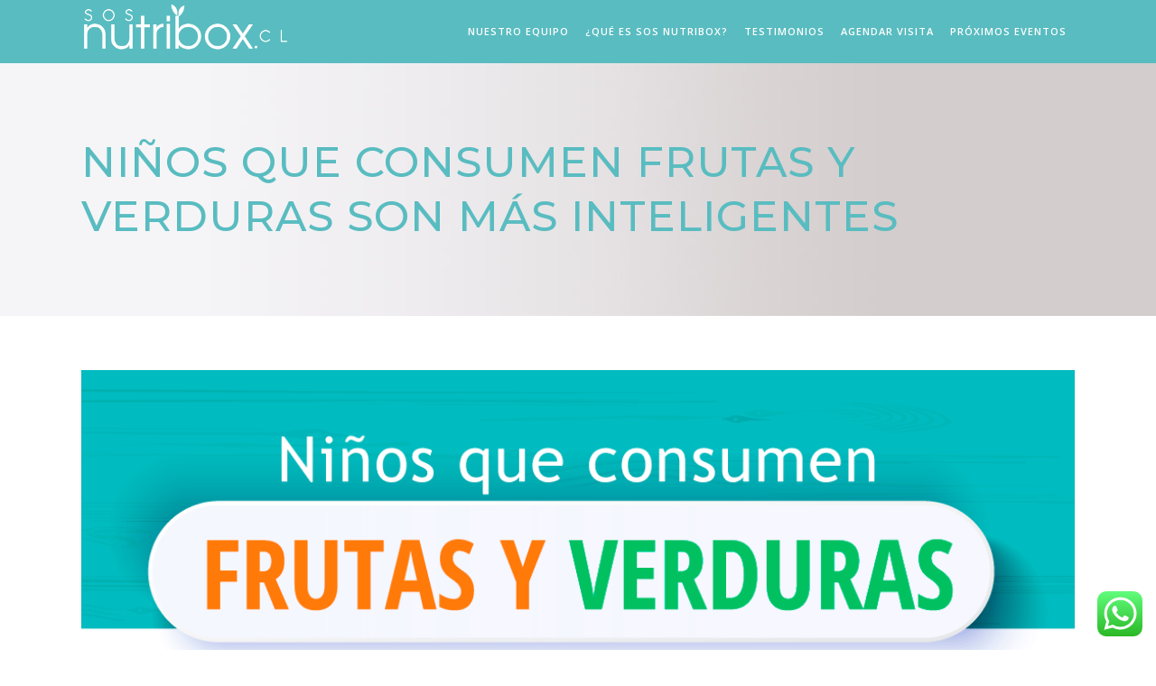

--- FILE ---
content_type: text/html; charset=UTF-8
request_url: https://sosnutribox.cl/ninosqueconsumenfrutasyverdurassonmasinteligentes/
body_size: 20526
content:
<!DOCTYPE html>
<html lang="es">
<head>
	<meta charset="UTF-8" />
	
				<meta name="viewport" content="width=device-width,initial-scale=1,user-scalable=no">
		
            
                        <link rel="shortcut icon" type="image/x-icon" href="https://sosnutribox.cl/wp-content/uploads/2020/01/favicon.png">
            <link rel="apple-touch-icon" href="https://sosnutribox.cl/wp-content/uploads/2020/01/favicon.png"/>
        
	<link rel="profile" href="https://gmpg.org/xfn/11" />
	<link rel="pingback" href="https://sosnutribox.cl/xmlrpc.php" />

	<script>!function(e,c){e[c]=e[c]+(e[c]&&" ")+"quform-js"}(document.documentElement,"className");</script><title>SOS Nutribox | Niños que consumen frutas y verduras son más inteligentes</title>
<meta name='robots' content='max-image-preview:large' />
<link rel='dns-prefetch' href='//fonts.googleapis.com' />
<link rel="alternate" type="application/rss+xml" title="SOS Nutribox &raquo; Feed" href="https://sosnutribox.cl/feed/" />
<link rel="alternate" type="application/rss+xml" title="SOS Nutribox &raquo; Feed de los comentarios" href="https://sosnutribox.cl/comments/feed/" />
<link rel="alternate" type="application/rss+xml" title="SOS Nutribox &raquo; Comentario Niños que consumen frutas y verduras son más inteligentes del feed" href="https://sosnutribox.cl/ninosqueconsumenfrutasyverdurassonmasinteligentes/feed/" />
<link rel="alternate" title="oEmbed (JSON)" type="application/json+oembed" href="https://sosnutribox.cl/wp-json/oembed/1.0/embed?url=https%3A%2F%2Fsosnutribox.cl%2Fninosqueconsumenfrutasyverdurassonmasinteligentes%2F" />
<link rel="alternate" title="oEmbed (XML)" type="text/xml+oembed" href="https://sosnutribox.cl/wp-json/oembed/1.0/embed?url=https%3A%2F%2Fsosnutribox.cl%2Fninosqueconsumenfrutasyverdurassonmasinteligentes%2F&#038;format=xml" />
<style id='wp-img-auto-sizes-contain-inline-css' type='text/css'>
img:is([sizes=auto i],[sizes^="auto," i]){contain-intrinsic-size:3000px 1500px}
/*# sourceURL=wp-img-auto-sizes-contain-inline-css */
</style>
<link rel='stylesheet' id='ht_ctc_main_css-css' href='https://sosnutribox.cl/wp-content/plugins/click-to-chat-for-whatsapp/new/inc/assets/css/main.css?ver=4.36' type='text/css' media='all' />
<style id='wp-emoji-styles-inline-css' type='text/css'>

	img.wp-smiley, img.emoji {
		display: inline !important;
		border: none !important;
		box-shadow: none !important;
		height: 1em !important;
		width: 1em !important;
		margin: 0 0.07em !important;
		vertical-align: -0.1em !important;
		background: none !important;
		padding: 0 !important;
	}
/*# sourceURL=wp-emoji-styles-inline-css */
</style>
<style id='wp-block-library-inline-css' type='text/css'>
:root{--wp-block-synced-color:#7a00df;--wp-block-synced-color--rgb:122,0,223;--wp-bound-block-color:var(--wp-block-synced-color);--wp-editor-canvas-background:#ddd;--wp-admin-theme-color:#007cba;--wp-admin-theme-color--rgb:0,124,186;--wp-admin-theme-color-darker-10:#006ba1;--wp-admin-theme-color-darker-10--rgb:0,107,160.5;--wp-admin-theme-color-darker-20:#005a87;--wp-admin-theme-color-darker-20--rgb:0,90,135;--wp-admin-border-width-focus:2px}@media (min-resolution:192dpi){:root{--wp-admin-border-width-focus:1.5px}}.wp-element-button{cursor:pointer}:root .has-very-light-gray-background-color{background-color:#eee}:root .has-very-dark-gray-background-color{background-color:#313131}:root .has-very-light-gray-color{color:#eee}:root .has-very-dark-gray-color{color:#313131}:root .has-vivid-green-cyan-to-vivid-cyan-blue-gradient-background{background:linear-gradient(135deg,#00d084,#0693e3)}:root .has-purple-crush-gradient-background{background:linear-gradient(135deg,#34e2e4,#4721fb 50%,#ab1dfe)}:root .has-hazy-dawn-gradient-background{background:linear-gradient(135deg,#faaca8,#dad0ec)}:root .has-subdued-olive-gradient-background{background:linear-gradient(135deg,#fafae1,#67a671)}:root .has-atomic-cream-gradient-background{background:linear-gradient(135deg,#fdd79a,#004a59)}:root .has-nightshade-gradient-background{background:linear-gradient(135deg,#330968,#31cdcf)}:root .has-midnight-gradient-background{background:linear-gradient(135deg,#020381,#2874fc)}:root{--wp--preset--font-size--normal:16px;--wp--preset--font-size--huge:42px}.has-regular-font-size{font-size:1em}.has-larger-font-size{font-size:2.625em}.has-normal-font-size{font-size:var(--wp--preset--font-size--normal)}.has-huge-font-size{font-size:var(--wp--preset--font-size--huge)}.has-text-align-center{text-align:center}.has-text-align-left{text-align:left}.has-text-align-right{text-align:right}.has-fit-text{white-space:nowrap!important}#end-resizable-editor-section{display:none}.aligncenter{clear:both}.items-justified-left{justify-content:flex-start}.items-justified-center{justify-content:center}.items-justified-right{justify-content:flex-end}.items-justified-space-between{justify-content:space-between}.screen-reader-text{border:0;clip-path:inset(50%);height:1px;margin:-1px;overflow:hidden;padding:0;position:absolute;width:1px;word-wrap:normal!important}.screen-reader-text:focus{background-color:#ddd;clip-path:none;color:#444;display:block;font-size:1em;height:auto;left:5px;line-height:normal;padding:15px 23px 14px;text-decoration:none;top:5px;width:auto;z-index:100000}html :where(.has-border-color){border-style:solid}html :where([style*=border-top-color]){border-top-style:solid}html :where([style*=border-right-color]){border-right-style:solid}html :where([style*=border-bottom-color]){border-bottom-style:solid}html :where([style*=border-left-color]){border-left-style:solid}html :where([style*=border-width]){border-style:solid}html :where([style*=border-top-width]){border-top-style:solid}html :where([style*=border-right-width]){border-right-style:solid}html :where([style*=border-bottom-width]){border-bottom-style:solid}html :where([style*=border-left-width]){border-left-style:solid}html :where(img[class*=wp-image-]){height:auto;max-width:100%}:where(figure){margin:0 0 1em}html :where(.is-position-sticky){--wp-admin--admin-bar--position-offset:var(--wp-admin--admin-bar--height,0px)}@media screen and (max-width:600px){html :where(.is-position-sticky){--wp-admin--admin-bar--position-offset:0px}}

/*# sourceURL=wp-block-library-inline-css */
</style><style id='global-styles-inline-css' type='text/css'>
:root{--wp--preset--aspect-ratio--square: 1;--wp--preset--aspect-ratio--4-3: 4/3;--wp--preset--aspect-ratio--3-4: 3/4;--wp--preset--aspect-ratio--3-2: 3/2;--wp--preset--aspect-ratio--2-3: 2/3;--wp--preset--aspect-ratio--16-9: 16/9;--wp--preset--aspect-ratio--9-16: 9/16;--wp--preset--color--black: #000000;--wp--preset--color--cyan-bluish-gray: #abb8c3;--wp--preset--color--white: #ffffff;--wp--preset--color--pale-pink: #f78da7;--wp--preset--color--vivid-red: #cf2e2e;--wp--preset--color--luminous-vivid-orange: #ff6900;--wp--preset--color--luminous-vivid-amber: #fcb900;--wp--preset--color--light-green-cyan: #7bdcb5;--wp--preset--color--vivid-green-cyan: #00d084;--wp--preset--color--pale-cyan-blue: #8ed1fc;--wp--preset--color--vivid-cyan-blue: #0693e3;--wp--preset--color--vivid-purple: #9b51e0;--wp--preset--gradient--vivid-cyan-blue-to-vivid-purple: linear-gradient(135deg,rgb(6,147,227) 0%,rgb(155,81,224) 100%);--wp--preset--gradient--light-green-cyan-to-vivid-green-cyan: linear-gradient(135deg,rgb(122,220,180) 0%,rgb(0,208,130) 100%);--wp--preset--gradient--luminous-vivid-amber-to-luminous-vivid-orange: linear-gradient(135deg,rgb(252,185,0) 0%,rgb(255,105,0) 100%);--wp--preset--gradient--luminous-vivid-orange-to-vivid-red: linear-gradient(135deg,rgb(255,105,0) 0%,rgb(207,46,46) 100%);--wp--preset--gradient--very-light-gray-to-cyan-bluish-gray: linear-gradient(135deg,rgb(238,238,238) 0%,rgb(169,184,195) 100%);--wp--preset--gradient--cool-to-warm-spectrum: linear-gradient(135deg,rgb(74,234,220) 0%,rgb(151,120,209) 20%,rgb(207,42,186) 40%,rgb(238,44,130) 60%,rgb(251,105,98) 80%,rgb(254,248,76) 100%);--wp--preset--gradient--blush-light-purple: linear-gradient(135deg,rgb(255,206,236) 0%,rgb(152,150,240) 100%);--wp--preset--gradient--blush-bordeaux: linear-gradient(135deg,rgb(254,205,165) 0%,rgb(254,45,45) 50%,rgb(107,0,62) 100%);--wp--preset--gradient--luminous-dusk: linear-gradient(135deg,rgb(255,203,112) 0%,rgb(199,81,192) 50%,rgb(65,88,208) 100%);--wp--preset--gradient--pale-ocean: linear-gradient(135deg,rgb(255,245,203) 0%,rgb(182,227,212) 50%,rgb(51,167,181) 100%);--wp--preset--gradient--electric-grass: linear-gradient(135deg,rgb(202,248,128) 0%,rgb(113,206,126) 100%);--wp--preset--gradient--midnight: linear-gradient(135deg,rgb(2,3,129) 0%,rgb(40,116,252) 100%);--wp--preset--font-size--small: 13px;--wp--preset--font-size--medium: 20px;--wp--preset--font-size--large: 36px;--wp--preset--font-size--x-large: 42px;--wp--preset--spacing--20: 0.44rem;--wp--preset--spacing--30: 0.67rem;--wp--preset--spacing--40: 1rem;--wp--preset--spacing--50: 1.5rem;--wp--preset--spacing--60: 2.25rem;--wp--preset--spacing--70: 3.38rem;--wp--preset--spacing--80: 5.06rem;--wp--preset--shadow--natural: 6px 6px 9px rgba(0, 0, 0, 0.2);--wp--preset--shadow--deep: 12px 12px 50px rgba(0, 0, 0, 0.4);--wp--preset--shadow--sharp: 6px 6px 0px rgba(0, 0, 0, 0.2);--wp--preset--shadow--outlined: 6px 6px 0px -3px rgb(255, 255, 255), 6px 6px rgb(0, 0, 0);--wp--preset--shadow--crisp: 6px 6px 0px rgb(0, 0, 0);}:where(.is-layout-flex){gap: 0.5em;}:where(.is-layout-grid){gap: 0.5em;}body .is-layout-flex{display: flex;}.is-layout-flex{flex-wrap: wrap;align-items: center;}.is-layout-flex > :is(*, div){margin: 0;}body .is-layout-grid{display: grid;}.is-layout-grid > :is(*, div){margin: 0;}:where(.wp-block-columns.is-layout-flex){gap: 2em;}:where(.wp-block-columns.is-layout-grid){gap: 2em;}:where(.wp-block-post-template.is-layout-flex){gap: 1.25em;}:where(.wp-block-post-template.is-layout-grid){gap: 1.25em;}.has-black-color{color: var(--wp--preset--color--black) !important;}.has-cyan-bluish-gray-color{color: var(--wp--preset--color--cyan-bluish-gray) !important;}.has-white-color{color: var(--wp--preset--color--white) !important;}.has-pale-pink-color{color: var(--wp--preset--color--pale-pink) !important;}.has-vivid-red-color{color: var(--wp--preset--color--vivid-red) !important;}.has-luminous-vivid-orange-color{color: var(--wp--preset--color--luminous-vivid-orange) !important;}.has-luminous-vivid-amber-color{color: var(--wp--preset--color--luminous-vivid-amber) !important;}.has-light-green-cyan-color{color: var(--wp--preset--color--light-green-cyan) !important;}.has-vivid-green-cyan-color{color: var(--wp--preset--color--vivid-green-cyan) !important;}.has-pale-cyan-blue-color{color: var(--wp--preset--color--pale-cyan-blue) !important;}.has-vivid-cyan-blue-color{color: var(--wp--preset--color--vivid-cyan-blue) !important;}.has-vivid-purple-color{color: var(--wp--preset--color--vivid-purple) !important;}.has-black-background-color{background-color: var(--wp--preset--color--black) !important;}.has-cyan-bluish-gray-background-color{background-color: var(--wp--preset--color--cyan-bluish-gray) !important;}.has-white-background-color{background-color: var(--wp--preset--color--white) !important;}.has-pale-pink-background-color{background-color: var(--wp--preset--color--pale-pink) !important;}.has-vivid-red-background-color{background-color: var(--wp--preset--color--vivid-red) !important;}.has-luminous-vivid-orange-background-color{background-color: var(--wp--preset--color--luminous-vivid-orange) !important;}.has-luminous-vivid-amber-background-color{background-color: var(--wp--preset--color--luminous-vivid-amber) !important;}.has-light-green-cyan-background-color{background-color: var(--wp--preset--color--light-green-cyan) !important;}.has-vivid-green-cyan-background-color{background-color: var(--wp--preset--color--vivid-green-cyan) !important;}.has-pale-cyan-blue-background-color{background-color: var(--wp--preset--color--pale-cyan-blue) !important;}.has-vivid-cyan-blue-background-color{background-color: var(--wp--preset--color--vivid-cyan-blue) !important;}.has-vivid-purple-background-color{background-color: var(--wp--preset--color--vivid-purple) !important;}.has-black-border-color{border-color: var(--wp--preset--color--black) !important;}.has-cyan-bluish-gray-border-color{border-color: var(--wp--preset--color--cyan-bluish-gray) !important;}.has-white-border-color{border-color: var(--wp--preset--color--white) !important;}.has-pale-pink-border-color{border-color: var(--wp--preset--color--pale-pink) !important;}.has-vivid-red-border-color{border-color: var(--wp--preset--color--vivid-red) !important;}.has-luminous-vivid-orange-border-color{border-color: var(--wp--preset--color--luminous-vivid-orange) !important;}.has-luminous-vivid-amber-border-color{border-color: var(--wp--preset--color--luminous-vivid-amber) !important;}.has-light-green-cyan-border-color{border-color: var(--wp--preset--color--light-green-cyan) !important;}.has-vivid-green-cyan-border-color{border-color: var(--wp--preset--color--vivid-green-cyan) !important;}.has-pale-cyan-blue-border-color{border-color: var(--wp--preset--color--pale-cyan-blue) !important;}.has-vivid-cyan-blue-border-color{border-color: var(--wp--preset--color--vivid-cyan-blue) !important;}.has-vivid-purple-border-color{border-color: var(--wp--preset--color--vivid-purple) !important;}.has-vivid-cyan-blue-to-vivid-purple-gradient-background{background: var(--wp--preset--gradient--vivid-cyan-blue-to-vivid-purple) !important;}.has-light-green-cyan-to-vivid-green-cyan-gradient-background{background: var(--wp--preset--gradient--light-green-cyan-to-vivid-green-cyan) !important;}.has-luminous-vivid-amber-to-luminous-vivid-orange-gradient-background{background: var(--wp--preset--gradient--luminous-vivid-amber-to-luminous-vivid-orange) !important;}.has-luminous-vivid-orange-to-vivid-red-gradient-background{background: var(--wp--preset--gradient--luminous-vivid-orange-to-vivid-red) !important;}.has-very-light-gray-to-cyan-bluish-gray-gradient-background{background: var(--wp--preset--gradient--very-light-gray-to-cyan-bluish-gray) !important;}.has-cool-to-warm-spectrum-gradient-background{background: var(--wp--preset--gradient--cool-to-warm-spectrum) !important;}.has-blush-light-purple-gradient-background{background: var(--wp--preset--gradient--blush-light-purple) !important;}.has-blush-bordeaux-gradient-background{background: var(--wp--preset--gradient--blush-bordeaux) !important;}.has-luminous-dusk-gradient-background{background: var(--wp--preset--gradient--luminous-dusk) !important;}.has-pale-ocean-gradient-background{background: var(--wp--preset--gradient--pale-ocean) !important;}.has-electric-grass-gradient-background{background: var(--wp--preset--gradient--electric-grass) !important;}.has-midnight-gradient-background{background: var(--wp--preset--gradient--midnight) !important;}.has-small-font-size{font-size: var(--wp--preset--font-size--small) !important;}.has-medium-font-size{font-size: var(--wp--preset--font-size--medium) !important;}.has-large-font-size{font-size: var(--wp--preset--font-size--large) !important;}.has-x-large-font-size{font-size: var(--wp--preset--font-size--x-large) !important;}
/*# sourceURL=global-styles-inline-css */
</style>

<style id='classic-theme-styles-inline-css' type='text/css'>
/*! This file is auto-generated */
.wp-block-button__link{color:#fff;background-color:#32373c;border-radius:9999px;box-shadow:none;text-decoration:none;padding:calc(.667em + 2px) calc(1.333em + 2px);font-size:1.125em}.wp-block-file__button{background:#32373c;color:#fff;text-decoration:none}
/*# sourceURL=/wp-includes/css/classic-themes.min.css */
</style>
<link rel='stylesheet' id='easy_testimonial_style-css' href='https://sosnutribox.cl/wp-content/plugins/easy-testimonials/include/assets/css/style.css?ver=6.9' type='text/css' media='all' />
<link rel='stylesheet' id='quform-css' href='https://sosnutribox.cl/wp-content/plugins/quform/cache/quform.css?ver=1643228756' type='text/css' media='all' />
<link rel='stylesheet' id='mediaelement-css' href='https://sosnutribox.cl/wp-includes/js/mediaelement/mediaelementplayer-legacy.min.css?ver=4.2.17' type='text/css' media='all' />
<link rel='stylesheet' id='wp-mediaelement-css' href='https://sosnutribox.cl/wp-includes/js/mediaelement/wp-mediaelement.min.css?ver=6.9' type='text/css' media='all' />
<link rel='stylesheet' id='bridge-default-style-css' href='https://sosnutribox.cl/wp-content/themes/bridge/style.css?ver=6.9' type='text/css' media='all' />
<link rel='stylesheet' id='bridge-qode-font_awesome-css' href='https://sosnutribox.cl/wp-content/themes/bridge/css/font-awesome/css/font-awesome.min.css?ver=6.9' type='text/css' media='all' />
<link rel='stylesheet' id='bridge-qode-font_elegant-css' href='https://sosnutribox.cl/wp-content/themes/bridge/css/elegant-icons/style.min.css?ver=6.9' type='text/css' media='all' />
<link rel='stylesheet' id='bridge-qode-linea_icons-css' href='https://sosnutribox.cl/wp-content/themes/bridge/css/linea-icons/style.css?ver=6.9' type='text/css' media='all' />
<link rel='stylesheet' id='bridge-qode-dripicons-css' href='https://sosnutribox.cl/wp-content/themes/bridge/css/dripicons/dripicons.css?ver=6.9' type='text/css' media='all' />
<link rel='stylesheet' id='bridge-qode-kiko-css' href='https://sosnutribox.cl/wp-content/themes/bridge/css/kiko/kiko-all.css?ver=6.9' type='text/css' media='all' />
<link rel='stylesheet' id='bridge-stylesheet-css' href='https://sosnutribox.cl/wp-content/themes/bridge/css/stylesheet.min.css?ver=6.9' type='text/css' media='all' />
<style id='bridge-stylesheet-inline-css' type='text/css'>
   .postid-1361.disabled_footer_top .footer_top_holder, .postid-1361.disabled_footer_bottom .footer_bottom_holder { display: none;}


/*# sourceURL=bridge-stylesheet-inline-css */
</style>
<link rel='stylesheet' id='bridge-print-css' href='https://sosnutribox.cl/wp-content/themes/bridge/css/print.css?ver=6.9' type='text/css' media='all' />
<link rel='stylesheet' id='bridge-style-dynamic-css' href='https://sosnutribox.cl/wp-content/themes/bridge/css/style_dynamic.css?ver=1626126417' type='text/css' media='all' />
<link rel='stylesheet' id='bridge-responsive-css' href='https://sosnutribox.cl/wp-content/themes/bridge/css/responsive.min.css?ver=6.9' type='text/css' media='all' />
<link rel='stylesheet' id='bridge-style-dynamic-responsive-css' href='https://sosnutribox.cl/wp-content/themes/bridge/css/style_dynamic_responsive.css?ver=1626126417' type='text/css' media='all' />
<style id='bridge-style-dynamic-responsive-inline-css' type='text/css'>
.easy_testimonial .title-area-3 .easy_testimonial_title {
    font-size: 22px;
    text-align: center;
}
.easy_testimonial_star_wrapper.right-icon-3 {
    margin-left: auto;
    margin-right: auto;
    float: none;
    text-align: center;
}
.testimonial_body {
    margin-top: 5px!important;
}
.noticias-home img.attachment-portfolio-landscape.size-portfolio-landscape.wp-post-image {
    min-height: 250px;
    object-fit: cover;
}
span.ocultar {
    display: none;
}
h4.titulo-insta {
    font-family: 'Kaushan Script', cursive;
    text-transform: uppercase;
    font-weight: 700;
    font-size: 30px;
    letter-spacing: 1px;
    color: #59bcc0;
    display: inline-block;
}
.cabecera-insta {
    text-align: center;
    margin-top: 35px;
}
h4.titulo-insta:before {
    content: "\f16d";
    font-family: fontawesome;
    display: block;
    background: radial-gradient(circle at 30% 107%, #fdf497 0%, #fdf497 10%, #fd5949 30%, #d6249f 40%, #285AEB 65%);
    -webkit-background-clip: text;
    background-clip: text;
    -webkit-text-fill-color: transparent;
    font-size: 39px;
}


input.boton-boletin {
    font-family: fontawesome;
    cursor: pointer;
}
.mc4wp-form-fields .form-news {
    position: relative;
    margin-top: 12px;
}
.mc4wp-form-fields input[type="email"] {
    width: 100%;
    padding: 12px 8px;
    box-sizing: border-box;
    border: none;
    line-height: 20px;
}
.mc4wp-form-fields input[type="submit"] {
    position: absolute;
    right: 0;
    padding: 12px 8px;
    border: none;
    top: 0;
    line-height: 20px;
    background: transparent;
    outline: none;
}
.mc4wp-form-fields .form-news input[type="submit"]:hover {
    color: #92b8b9;
}
.form-news:hover input[type="submit"] {
    color: #59bcc0;
}




body.page-template-default.page.page-id-565 .title.title_size_large.position_left.has_background h1:before {
    content: '';
    width: 100px;
    height: 100px;
    background: url(https://sosnutribox.cl/wp-content/uploads/2020/01/ficha-tecnica.svg);
    display: inline-block;
    background-size: cover;
    vertical-align: middle;
    margin-right: 20px;
}
body.page-template-default.page.page-id-565 .title.title_size_large.position_left.has_background {
    background-image: none!important;
}


body.page-template-default.page.page-id-567 .title.title_size_large.position_left.has_background h1:before {
    content: '';
    width: 100px;
    height: 100px;
    background: url(https://sosnutribox.cl/wp-content/uploads/2020/01/papers.svg);
    display: inline-block;
    background-size: cover;
    vertical-align: middle;
    margin-right: 20px;
}
body.page-template-default.page.page-id-567 .title.title_size_large.position_left.has_background {
    background-image: none!important;
}


.testimonios-home .easy_testimonial .main-content-3 p {
    font-family: Raleway,sans-serif;
    font-size: 14px;
    font-weight: 400;
    color: #fff;
    padding: 0;
    text-align:center;
}
.testimonios-home .easy_testimonial .main-wrapper {
    box-shadow: none;
    border: 1px solid #fff;
    padding: 15px 20px;
}
.testimonios-home .easy_testimonial .main-content-3 .testimonial_body {
    margin-bottom: 0;
    padding: 0;
}
.testimonios-home .easy_testimonial .main-wrapper:after {
    content: none;
}
.testimonios-home .easy_testimonial .main-content-3 .testimonial_body:before, .testimonios-home .easy_testimonial .main-content-3 .testimonial_body:after {
    content: none;
}
.testimonios-home .testimonial-position {
    display: none;
}
.testimonios-home .easy_testimonial .light_grey-classic_style {
    margin: 0;
}
.testimonios-home .easy_testimonials_grid_4 .easy_testimonials_grid_cell {
    width: 23.5%;
    margin-left: 1%;
    margin-right: 1%;
}
.testimonios-home .easy_testimonial .footer-area-3 img {
    width: 200px;
    height: 200px;
    border: none;
    display: block;
    margin-left: auto;
    margin-right: auto;
    float: none;
}
.testimonios-home .easy_testimonial .footer-area-3 {
    display: block;
    margin-left: auto;
    margin-right: auto;
    float: none;
    text-align: center;
    margin-bottom: 15px;
}
.testimonios-home .easy_testimonial .footer-text-3 {
    display: block;
    position: relative;
    margin-top: 0;
    top: 0;
    text-align: center;
    margin-left: auto;
    margin-right: auto;
    float: none;
}
.testimonios-home .easy_testimonial .footer-text-3 .testimonial-client {
    color: #fff;
    text-transform: uppercase;
    font-size: 16px;
    letter-spacing: .5px;
}
a.boton.testimonio {
    display: inline-block;
    border: 1px solid #fff;
    color: #fff;
    padding: 10px 35px;
    border-radius: 3px;
    text-transform: uppercase;
    letter-spacing: .5px;
    font-size: 13px;
    font-weight: 600;
}
a.boton.testimonio:hover {
    background: #fff;
    color: #59bcc0;
}
.testimonios-boton {
    text-align: center;
}

.slide-testimonio  .easy-t-cycle-pager span {
    width: 18px;
    line-height: 32px;
    color: #ddd;
    height: 13px;
    font-size: 38px;
}
.slide-testimonio .easy-t-cycle-pager span.cycle-pager-active {
    color: #000;
}
.slide-testimonio .easy-t-cycle-pager {
    display: block;
    margin-top: 30px;
}
.slide-testimonio .easy-t-cycle-controls {
    display: none;
}
.slide-testimonio .easy_testimonial_image_wrapper {
    display: block!important;
    text-align: center;
    margin-bottom: 15px;
    padding: 0;
}
.slide-testimonio .easy_testimonial_image_wrapper img {
    margin: 0;
    padding: 0;
    width: 160px;
    height: 160px;
    border: none;
}
.slide-testimonio .easy_testimonial .footer-text-3 {
    display: block!important;
    position: relative;
    top: 0;
    text-align: center;
    margin: 0;
    text-transform: uppercase;
}
.slide-testimonio .easy_testimonial .footer-text-3 .testimonial-client {
    font-size: 18px;
}
.slide-testimonio .easy_testimonial .main-content-3 .testimonial_body:before, .slide-testimonio .easy_testimonial .main-content-3 .testimonial_body:after {
    content: none;
}
.slide-testimonio .easy_testimonial .main-content-3 .testimonial_body {
    padding: 0;
    text-align: center;
    margin-bottom: 0px;
}
.slide-testimonio .easy_testimonial .main-wrapper {
    box-shadow: none;
    padding:0;
}
.slide-testimonio .easy_testimonial .main-wrapper:after {
    content: none;
}
.slide-testimonio .testimonial-position {
    text-align: center;
    font-weight: 600;
    color: #333;
    font-size: 14px;
    letter-spacing: .5px;
}





.page-id-571 .title.title_size_large.position_left.has_background:before {
    content: '';
    width: 100%;
    height: 100%;
    position: absolute;
    top: 0;
    left: 0;
    background: rgba(255,255,255,.75);
}


.gallery_holder ul.gallery_with_space.v2 li, .qode-image-gallery-slides .gallery_holder ul.gallery_with_space.v2 li, .wpb_gallery_slides .gallery_holder ul.gallery_with_space.v2 li {
    width: 49%;
    margin: 0 1% 1% 0;
}
.wpb_gallery_slides.wpb_flexslider.flexslider_fade.flexslider {
    margin-bottom: 0;
}
.iconos-home .icon_text_holder {
    position: inherit;
}
.iconos-home a.icon_with_title_link {
    position: absolute;
    top: 0;
    margin: 0!important;
    left: 0;
    width: 100%;
    height: 100%;
    z-index: 99999;
    text-indent: -50000px;
}
.iconos-home  .icon_text_inner {
    position: initial!important;
}
.iconos-home  .icon_text_holder {
    position: initial;
}
.iconos-home  .q_icon_with_title.large.custom_icon_image.center {
    position: relative;
}

h2.titulo {
    text-align: center;
    color: #fff;
    padding-bottom: 0px!important;
    display: inline-block;
    position: relative;
    margin-bottom: 30px!important;
    padding-left: 15px;
    padding-right: 15px;
}
h2.titulo:before {
    content: '';
    width: 50px;
    height: 1px;
    position: absolute;
    bottom: -5px;
    background: #fff;
    left: 0;
    opacity: .6;
    }
h2.titulo:after {
    content: '';
    width: 50px;
    height: 1px;
    position: absolute;
    bottom: -5px;
    background: #fff;
    right: 0;
    opacity: .6;
}
.bloque-titulo{
text-align:center;
}
h2.titulo.dos {
    color: #59bcc0;
}
h2.titulo.dos:before, h2.titulo.dos:after {
    background: #59bcc0;
}



.noticias-home .latest_post_two_holder>ul>li {
    padding: 0;
    margin-bottom: 0;
}
.noticias-home .latest_post_two_info {
    display: none;
}
.noticias-home .latest_post_two_holder .latest_post_two_text .separator.small {
    display: none;
}
.noticias-home .latest_post_two_text {
    padding: 0;
    text-align: center;
}
.noticias-home .latest_post_two_inner {
    position: absolute;
    bottom: 0;
    z-index: 9;
    background: #59bcc0c7;
    padding: 10px 0;
    left: 0;
    right: 0;
    width: 100%;
    box-sizing: border-box;
}
.noticias-home .latest_post_two_text h4 a {
    color: #fff!important;
    text-transform: uppercase;
}
.noticias-home .latest_post_two_holder ul li .latest_post_two_inner {
    zoom: 1;
    filter: alpha(opacity=50);
    opacity: 0;
    -webkit-transition: opacity .15s ease-in-out;
    -moz-transition: opacity .15s ease-in-out;
    -ms-transition: opacity .15s ease-in-out;
    -o-transition: opacity .15s ease-in-out;
    transition: opacity .15s ease-in-out;
}
.noticias-home .latest_post_two_holder ul li:hover .latest_post_two_inner {
    zoom: 1;
    filter: alpha(opacity=50);
    opacity: 1;
    -webkit-transition: opacity .15s ease-in-out;
    -moz-transition: opacity .15s ease-in-out;
    -ms-transition: opacity .15s ease-in-out;
    -o-transition: opacity .15s ease-in-out;
    transition: opacity .15s ease-in-out;
}
.noticias-home h4.latest_post_two_title.entry_title {
    font-size: 14px;
    font-weight: 700;
    letter-spacing: .5px;
    line-height: 20px;
    padding: 0 15px;
}
h4.subtitulo {
    color: #fff;
    font-size: 15px;
    font-weight: 400;
}
.casos h4 {
    color: #fff;
    font-weight: 500;
    font-size: 25px;
    letter-spacing: 1px;
    text-align: center;
}
.descripcion-testimonios {
    color: #fff;
    line-height: 18px;
    text-align: center;
    border: 1px solid #fff;
    padding: 15px;
    border-radius: 10px;
}
i.qode_icon_font_awesome.fa.fa-instagram {
    background: #f09433;
    background: -moz-linear-gradient(45deg, #f09433 0%, #e6683c 25%, #dc2743 50%, #cc2366 75%, #bc1888 100%);
    background: -webkit-linear-gradient(45deg, #f09433 0%,#e6683c 25%,#dc2743 50%,#cc2366 75%,#bc1888 100%);
    background: linear-gradient(45deg, #f09433 0%,#e6683c 25%,#dc2743 50%,#cc2366 75%,#bc1888 100%);
    filter: progid:DXImageTransform.Microsoft.gradient( startColorstr='#f09433', endColorstr='#bc1888',GradientType=1 );
    border-radius: 50%;
    color: #fff;
}
i.qode_icon_font_awesome.fa.fa-facebook {
    background: #4267b2;
    border-radius: 50%;
    color: #fff;
}
a.qbutton.big_large.right.default.boton-home {
    margin: 20px 0;
    font-weight: 400;
    letter-spacing: 3px;
}
h2.titulo-comun {
    color: #59BCC0;
    font-weight: 800;
    margin-bottom: 30px;
}
.nos p {
    margin-bottom: 20px;
    font-size: 14px;
}

nav.main_menu>ul>li>a {
    position: relative;
    padding: 0 9px;
    text-transform: uppercase;
    font-weight: 600;
    font-size: 11px;
    letter-spacing: 1px;
    color: #fff;
}




.fichas .image_with_text {
    display: flex;
    flex-flow: row wrap;
    vertical-align: middle;
    align-items: center;
    justify-content: center;
margin-bottom: 35px;
}
.fichas .image_with_text img {
    width: 20%;
    margin: 0;
}
.fichas .descargar-pdf {
    width: 80%;
    padding: 20px;
    box-sizing: border-box;
    vertical-align: middle;
}
.descargar-pdf a:before {
    content: "\f1c1";
    font-family: FontAwesome;
    margin-right: 10px;
    vertical-align: middle;
    font-weight: 100;
}
.descargar-pdf a {
    background: #92b8b9;
    color: #fff;
    padding: 7px 25px;
    display: inline-block;
    border: 1px solid #92b8b9;
    border-radius: 3px;
    text-align: center;
    font-weight: 700;
    letter-spacing: .5px;
-webkit-transition: color .2s ease-in-out;
    -moz-transition: color .2s ease-in-out;
    -o-transition: color .2s ease-in-out;
    -ms-transition: color .2s ease-in-out;
}
h1.titulo-prod {
    color: #59bcc0;
    font-family: 'Montserrat', sans-serif;
    font-weight: 800;
    text-transform: uppercase;
    margin-bottom: 25px;
}
.descargar-pdf a:hover {
    background: transparent;
    color: #92b8b9;
-webkit-transition: color .2s ease-in-out;
    -moz-transition: color .2s ease-in-out;
    -o-transition: color .2s ease-in-out;
    -ms-transition: color .2s ease-in-out;
}
.papers h5 {
    line-height: 16px;
    font-size: 13px;
    font-weight: 700;
    color: #333333;
    min-height: 65px;
}
.wpb_text_column.wpb_content_element.descargar-pdf {
    text-align: center;
}
.papers .descargar-pdf a {
    margin-top: 12px;
}

.quform-label>label[for] {
    display: none;
}
.quform .quform-field-captcha, .quform .quform-field-date, .quform .quform-field-email, .quform .quform-field-file, .quform .quform-field-multiselect, .quform .quform-field-password, .quform .quform-field-select, .quform .quform-field-text, .quform .quform-field-textarea, .quform .quform-field-time, .quform .select2-container--quform .select2-selection {
padding:15px;
    border: 1px solid #cccccc;
    background: #fcfcfc;
}
.quform-1 .quform-label>label {
    color: #444;
    font-weight: 700;
}
button.quform-submit {
    border: none;
    font-weight: 700;
    text-transform: uppercase;
    font-family: montserrat,sans-serif;
    padding: 11px 35px!important;
}
button.quform-submit:hover {
    background: #333!important;
}
.iconos-home .q_icon_with_title.custom_icon_image.center .icon_holder {
    margin: 0 0 0px;
}
.noticias-home .latest_post_two_image {
    max-height: 250px;
    overflow: hidden;
}


.testimonios-home .easy_testimonial .main-content-3 p {
    color: #111;
}











@media only screen and (max-width: 1000px){
.header_bottom {
    background-color: rgba(89, 188, 192, 1)!important;
}
.mobile_menu_button .qode_icon_font_awesome.fa {
    color: #fff;
    font-size: 20px;
}
.q_logo a {
    height: 50px!important;
}

.testimonios-home .easy_testimonials_grid_4 .easy_testimonials_grid_cell {
    width: 48%;
    margin-left: 1%!important;
    margin-right: 1%!important;
}


}






@media only screen and (max-width: 600px){

.testimonios-home .easy_testimonials_grid_4 .easy_testimonials_grid_cell {
    width: 100%;
    margin-left: 1%!important;
    margin-right: 1%!important;
}
.iconos-home .vc_column_container>.vc_column-inner {
    width: 50%;
    display: inline-block;
    float: left;
}
.noticias-home .latest_post_two_holder>ul>li {
    margin-bottom: 10px!important;
}
body.page-template-default.page.page-id-565 .title.title_size_large.position_left.has_background h1:before, body.page-template-default.page.page-id-567 .title.title_size_large.position_left.has_background h1:before {
    content: '';
    width: 50px;
    height: 50px;
}
h1.titulo-prod {
    margin-bottom: 5px;
    font-size: 17px;
}
.descargar-pdf a {
    font-size: 13px;
padding: 3px 25px;
margin-bottom:2px;
}
body.page-template-default.page.page-id-565 .container_inner{
width:95%;
}
.papers h5 {
    min-height: 35px;
}
.papers .wpb_column.vc_column_container.vc_col-sm-3 {
    margin-bottom: 35px;
}
 nav.mobile_menu {
    background-color: transparent !important;
}
}
/*# sourceURL=bridge-style-dynamic-responsive-inline-css */
</style>
<link rel='stylesheet' id='js_composer_front-css' href='https://sosnutribox.cl/wp-content/plugins/js_composer/assets/css/js_composer.min.css?ver=6.6.0' type='text/css' media='all' />
<link rel='stylesheet' id='bridge-style-handle-google-fonts-css' href='https://fonts.googleapis.com/css?family=Raleway%3A100%2C200%2C300%2C400%2C500%2C600%2C700%2C800%2C900%2C100italic%2C300italic%2C400italic%2C700italic%7COpen+Sans%3A100%2C200%2C300%2C400%2C500%2C600%2C700%2C800%2C900%2C100italic%2C300italic%2C400italic%2C700italic%7CMontserrat%3A100%2C200%2C300%2C400%2C500%2C600%2C700%2C800%2C900%2C100italic%2C300italic%2C400italic%2C700italic&#038;subset=latin%2Clatin-ext&#038;ver=1.0.0' type='text/css' media='all' />
<link rel='stylesheet' id='bridge-core-dashboard-style-css' href='https://sosnutribox.cl/wp-content/plugins/bridge-core/modules/core-dashboard/assets/css/core-dashboard.min.css?ver=6.9' type='text/css' media='all' />
<link rel='stylesheet' id='bridge-childstyle-css' href='https://sosnutribox.cl/wp-content/themes/bridge-child/style.css?ver=6.9' type='text/css' media='all' />
<script type="text/javascript" src="https://sosnutribox.cl/wp-includes/js/jquery/jquery.min.js?ver=3.7.1" id="jquery-core-js"></script>
<script type="text/javascript" src="https://sosnutribox.cl/wp-includes/js/jquery/jquery-migrate.min.js?ver=3.4.1" id="jquery-migrate-js"></script>
<script type="text/javascript" id="easy-testimonials-reveal-js-extra">
/* <![CDATA[ */
var easy_testimonials_reveal = {"show_less_text":"Show Less"};
//# sourceURL=easy-testimonials-reveal-js-extra
/* ]]> */
</script>
<script type="text/javascript" src="https://sosnutribox.cl/wp-content/plugins/easy-testimonials/include/assets/js/easy-testimonials-reveal.js?ver=6.9" id="easy-testimonials-reveal-js"></script>
<link rel="https://api.w.org/" href="https://sosnutribox.cl/wp-json/" /><link rel="alternate" title="JSON" type="application/json" href="https://sosnutribox.cl/wp-json/wp/v2/posts/1361" /><link rel="EditURI" type="application/rsd+xml" title="RSD" href="https://sosnutribox.cl/xmlrpc.php?rsd" />
<meta name="generator" content="WordPress 6.9" />
<link rel="canonical" href="https://sosnutribox.cl/ninosqueconsumenfrutasyverdurassonmasinteligentes/" />
<link rel='shortlink' href='https://sosnutribox.cl/?p=1361' />
<style type="text/css" media="screen"></style><style type="text/css" media="screen">@media (max-width: 728px) {}</style><style type="text/css" media="screen">@media (max-width: 320px) {}</style><meta name="generator" content="Powered by WPBakery Page Builder - drag and drop page builder for WordPress."/>
<noscript><style> .wpb_animate_when_almost_visible { opacity: 1; }</style></noscript></head>

<body data-rsssl=1 class="wp-singular post-template-default single single-post postid-1361 single-format-standard wp-theme-bridge wp-child-theme-bridge-child bridge-core-2.0.8  qode-child-theme-ver-1.0.0 qode-theme-ver-19.5 qode-theme-bridge disabled_footer_bottom qode_header_in_grid wpb-js-composer js-comp-ver-6.6.0 vc_responsive" itemscope itemtype="http://schema.org/WebPage">




<div class="wrapper">
	<div class="wrapper_inner">

    
		<!-- Google Analytics start -->
					<script>
				var _gaq = _gaq || [];
				_gaq.push(['_setAccount', 'UA-201351501-1']);
				_gaq.push(['_trackPageview']);

				(function() {
					var ga = document.createElement('script'); ga.type = 'text/javascript'; ga.async = true;
					ga.src = ('https:' == document.location.protocol ? 'https://ssl' : 'http://www') + '.google-analytics.com/ga.js';
					var s = document.getElementsByTagName('script')[0]; s.parentNode.insertBefore(ga, s);
				})();
			</script>
				<!-- Google Analytics end -->

		
	<header class=" scroll_header_top_area light fixed scrolled_not_transparent page_header">
	<div class="header_inner clearfix">
				<div class="header_top_bottom_holder">
			
			<div class="header_bottom clearfix" style=' background-color:rgba(89, 188, 192, 1);' >
								<div class="container">
					<div class="container_inner clearfix">
																				<div class="header_inner_left">
																	<div class="mobile_menu_button">
		<span>
			<i class="qode_icon_font_awesome fa fa-bars " ></i>		</span>
	</div>
								<div class="logo_wrapper" >
	<div class="q_logo">
		<a itemprop="url" href="https://sosnutribox.cl/" >
             <img itemprop="image" class="normal" src="https://sosnutribox.cl/wp-content/uploads/2020/01/logoweb.png" alt="Logo"> 			 <img itemprop="image" class="light" src="https://sosnutribox.cl/wp-content/uploads/2020/01/logoweb.png" alt="Logo"/> 			 <img itemprop="image" class="dark" src="https://sosnutribox.cl/wp-content/uploads/2020/01/logoweb.png" alt="Logo"/> 			 <img itemprop="image" class="sticky" src="https://sosnutribox.cl/wp-content/uploads/2020/01/logoweb.png" alt="Logo"/> 			 <img itemprop="image" class="mobile" src="https://sosnutribox.cl/wp-content/uploads/2020/01/logoweb.png" alt="Logo"/> 					</a>
	</div>
	</div>															</div>
															<div class="header_inner_right">
									<div class="side_menu_button_wrapper right">
																														<div class="side_menu_button">
																																	
										</div>
									</div>
								</div>
							
							
							<nav class="main_menu drop_down right">
								<ul id="menu-main-menu" class=""><li id="nav-menu-item-438" class="menu-item menu-item-type-post_type menu-item-object-page  narrow"><a href="https://sosnutribox.cl/nosotros/" class=""><i class="menu_icon blank fa"></i><span>Nuestro Equipo</span><span class="plus"></span></a></li>
<li id="nav-menu-item-573" class="menu-item menu-item-type-post_type menu-item-object-page  narrow"><a href="https://sosnutribox.cl/que-es-nutribox/" class=""><i class="menu_icon blank fa"></i><span>¿Qué es SOS Nutribox?</span><span class="plus"></span></a></li>
<li id="nav-menu-item-628" class="menu-item menu-item-type-post_type menu-item-object-page  narrow"><a href="https://sosnutribox.cl/testimonios/" class=""><i class="menu_icon blank fa"></i><span>Testimonios</span><span class="plus"></span></a></li>
<li id="nav-menu-item-624" class="menu-item menu-item-type-post_type menu-item-object-page  narrow"><a href="https://sosnutribox.cl/agenda-nuestra-visita/" class=""><i class="menu_icon blank fa"></i><span>Agendar Visita</span><span class="plus"></span></a></li>
<li id="nav-menu-item-1293" class="menu-item menu-item-type-taxonomy menu-item-object-category current-post-ancestor current-menu-parent current-post-parent  narrow"><a href="https://sosnutribox.cl/categoria/proximoseventos/" class=""><i class="menu_icon blank fa"></i><span>Próximos Eventos</span><span class="plus"></span></a></li>
</ul>							</nav>
														<nav class="mobile_menu">
	<ul id="menu-main-menu-1" class=""><li id="mobile-menu-item-438" class="menu-item menu-item-type-post_type menu-item-object-page "><a href="https://sosnutribox.cl/nosotros/" class=""><span>Nuestro Equipo</span></a><span class="mobile_arrow"><i class="fa fa-angle-right"></i><i class="fa fa-angle-down"></i></span></li>
<li id="mobile-menu-item-573" class="menu-item menu-item-type-post_type menu-item-object-page "><a href="https://sosnutribox.cl/que-es-nutribox/" class=""><span>¿Qué es SOS Nutribox?</span></a><span class="mobile_arrow"><i class="fa fa-angle-right"></i><i class="fa fa-angle-down"></i></span></li>
<li id="mobile-menu-item-628" class="menu-item menu-item-type-post_type menu-item-object-page "><a href="https://sosnutribox.cl/testimonios/" class=""><span>Testimonios</span></a><span class="mobile_arrow"><i class="fa fa-angle-right"></i><i class="fa fa-angle-down"></i></span></li>
<li id="mobile-menu-item-624" class="menu-item menu-item-type-post_type menu-item-object-page "><a href="https://sosnutribox.cl/agenda-nuestra-visita/" class=""><span>Agendar Visita</span></a><span class="mobile_arrow"><i class="fa fa-angle-right"></i><i class="fa fa-angle-down"></i></span></li>
<li id="mobile-menu-item-1293" class="menu-item menu-item-type-taxonomy menu-item-object-category current-post-ancestor current-menu-parent current-post-parent "><a href="https://sosnutribox.cl/categoria/proximoseventos/" class=""><span>Próximos Eventos</span></a><span class="mobile_arrow"><i class="fa fa-angle-right"></i><i class="fa fa-angle-down"></i></span></li>
</ul></nav>																				</div>
					</div>
									</div>
			</div>
		</div>
</header>	<a id="back_to_top" href="#">
        <span class="fa-stack">
            <i class="qode_icon_font_awesome fa fa-arrow-up " ></i>        </span>
	</a>
	
	
    
    	
    
    <div class="content ">
        <div class="content_inner  ">
    
		<div class="title_outer title_without_animation"    data-height="350">
		<div class="title title_size_large  position_left  has_background" style="background-size:1500px auto;background-image:url(https://sosnutribox.cl/wp-content/uploads/2020/01/head.jpg);height:350px;">
			<div class="image not_responsive"><img itemprop="image" src="https://sosnutribox.cl/wp-content/uploads/2020/01/head.jpg" alt="&nbsp;" /> </div>
										<div class="title_holder"  style="padding-top:70px;height:280px;">
					<div class="container">
						<div class="container_inner clearfix">
								<div class="title_subtitle_holder" >
                                                                									<div class="title_subtitle_holder_inner">
																										<h1 ><span>Niños que consumen frutas y verduras son más inteligentes</span></h1>
																	
																																			</div>
								                                                            </div>
						</div>
					</div>
				</div>
								</div>
			</div>
										<div class="container">
														<div class="container_inner default_template_holder" >
															<div class="blog_single blog_holder">
								<article id="post-1361" class="post-1361 post type-post status-publish format-standard has-post-thumbnail hentry category-noticias category-proximoseventos tag-nutricion tag-salud">
			<div class="post_content_holder">
										<div class="post_image">
	                        <img width="1080" height="1080" src="https://sosnutribox.cl/wp-content/uploads/2022/01/Post-Ene25.png" class="attachment-full size-full wp-post-image" alt="" decoding="async" fetchpriority="high" srcset="https://sosnutribox.cl/wp-content/uploads/2022/01/Post-Ene25.png 1080w, https://sosnutribox.cl/wp-content/uploads/2022/01/Post-Ene25-300x300.png 300w, https://sosnutribox.cl/wp-content/uploads/2022/01/Post-Ene25-1024x1024.png 1024w, https://sosnutribox.cl/wp-content/uploads/2022/01/Post-Ene25-150x150.png 150w, https://sosnutribox.cl/wp-content/uploads/2022/01/Post-Ene25-768x768.png 768w, https://sosnutribox.cl/wp-content/uploads/2022/01/Post-Ene25-570x570.png 570w, https://sosnutribox.cl/wp-content/uploads/2022/01/Post-Ene25-500x500.png 500w, https://sosnutribox.cl/wp-content/uploads/2022/01/Post-Ene25-1000x1000.png 1000w, https://sosnutribox.cl/wp-content/uploads/2022/01/Post-Ene25-700x700.png 700w, https://sosnutribox.cl/wp-content/uploads/2022/01/Post-Ene25-50x50.png 50w" sizes="(max-width: 1080px) 100vw, 1080px" />						</div>
								<div class="post_text">
					<div class="post_text_inner">
						<h2 itemprop="name" class="entry_title"><span itemprop="dateCreated" class="date entry_date updated">25 Ene<meta itemprop="interactionCount" content="UserComments: 0"/></span> Niños que consumen frutas y verduras son más inteligentes</h2>
						<div class="post_info">
							<span class="time">Publicado a las 18:51 hrs</span>
							 en  <a href="https://sosnutribox.cl/categoria/noticias/" rel="category tag">Noticias</a>, <a href="https://sosnutribox.cl/categoria/proximoseventos/" rel="category tag">Próximos Eventos</a>							<span class="post_author">
								 por 								<a itemprop="author" class="post_author_link" href="https://sosnutribox.cl/author/nutriboxklg/">nutriboxklg</a>
							</span>
							                                    						</div>
						<p>Los <strong>niños </strong>que comen mejor y <strong>consumen más frutas y verduras</strong> a diario tienen un <strong>mayor bienestar mental</strong> que los que no lo hacen, según ha descubierto una nueva <a href="https://nutrition.bmj.com/content/early/2021/08/27/bmjnph-2020-000205" target="_blank" rel="nofollow noopener noreferrer" data-gtm-element="container-child-link">investigación </a>que ha sido llevada a cabo por la Universidad de East Anglia, en Reino Unido, y publicada en la revista <i>BMJ Nutrition Prevention &amp; Health.</i></p>
<p class="paragraph" data-gtm-element-container="modulo-texto-link">Se trata del primer estudio que ha investigado la relación entre la ingesta de frutas y verduras, la elección de desayunos y comidas y el bienestar mental de los niños del Reino Unido.</p>
<p class="paragraph" data-gtm-element-container="modulo-texto-link">Esta investigación ha concluido que el consumo de fruta y verdura está asociado con un mejor bienestar, sobre todo en<strong> alumnos de secundaria.</strong></p>
<p class="paragraph" data-gtm-element-container="modulo-texto-link">Además, el estudio también afirma que lo niños que consumen cinco o más raciones de fruta y verdura al día obtienen las puntuaciones más altas en cuanto a bienestar mental.</p>
<p class="paragraph" data-gtm-element-container="modulo-texto-link">Una vez concluido el trabajo, los investigadores señalan que es necesario <strong>desarrollar estrategias de salud pública y políticas escolares</strong> para garantizar que todos los niños cumplan con una alimentación saludable y equilibrada, tanto en la escuela como fuera de ella, con la finalidad de optimizar su bienestar mental y permitirles desarrollar todo su potencial.</p>
<h2 class="subtitle">La importancia de la nutrición en niños</h2>
<p class="paragraph" data-gtm-element-container="modulo-texto-link">Ailsa Welch, profesora de la Facultad de Medicina de la UEA en Norwich y principal autora del estudio, recuerda que un<strong> bienestar mental deficiente</strong> puede ser un <strong>problema </strong>importante para los jóvenes, que puede desencadenar consecuencias negativas a largo plazo.</p>
<p class="paragraph" data-gtm-element-container="modulo-texto-link">Esta experta señala que «cada vez se reconoce más la importancia de la salud mental y el bienestar en los primeros años de vida, sobre todo porque los problemas de salud mental de los adolescentes suelen persistir en la edad adulta, lo que conduce a peores resultados en la vida y en los logros”.</p>
<p class="paragraph" data-gtm-element-container="modulo-texto-link">De este modo, el equipo de expertos se propuso investigar la asociación entre las elecciones dietéticas y el bienestar mental entre los escolares. Para ello, estudió los datos de casi <strong>9.000 niños de 50 colegios</strong> de Norfolk, siendo 7.570 de secundaria y 1.253 de primaria.</p>
<p class="paragraph" data-gtm-element-container="modulo-texto-link">En cuanto a la nutrición, la profesora Welch explica que “descubrieron que sólo una cuarta parte de los niños de secundaria y el 28% de los de primaria declararon <strong>comer las cinco frutas y verduras recomendadas al día</strong>, y algo menos de uno de cada diez niños no comía ninguna fruta o verdura”.</p>
<p class="paragraph" data-gtm-element-container="modulo-texto-link">Además, la misma profesional concretaba que “más de uno de cada cinco niños de secundaria y uno de cada diez de primaria no desayunaban, y más de uno de cada 10 niños de secundaria no almorzaba».</p>
<p class="paragraph" data-gtm-element-container="modulo-texto-link">Por su parte el doctor Richard Hayhoe, también de la Facultad de Medicina de Norwich de la UEA, indica que los datos concluyeron «que <strong>comer bien se asociaba a un mayor bienestar mental </strong>en los niños, y que entre los niños de secundaria en particular, existía una relación muy fuerte entre el consumo de una dieta nutritiva, repleta de frutas y verduras, y un mayor bienestar mental».</p>
<p class="paragraph" data-gtm-element-container="modulo-texto-link">También vieron que “los tipos de desayuno y almuerzo que tomaban los alumnos de primaria y secundaria estaban significativamente relacionados con el bienestar”.</p>
<p class="paragraph" data-gtm-element-container="modulo-texto-link">Por ello, ambos expertos insisten en la importancia de “desarrollar estrategias de salud pública y políticas escolares para garantizar que todos los niños dispongan de una nutrición de buena calidad, tanto antes como durante la escuela”.</p>
<h2 class="subtitle">Estas son las mejores frutas para niños</h2>
<p class="paragraph" data-gtm-element-container="modulo-texto-link">Como las frutas son indispensables en la dieta de los más pequeños, es importante conocer cuáles son las <strong>mejores </strong>en cuanto a nutrientes y a facilidad para comer.</p>
<p class="paragraph" data-gtm-element-container="modulo-texto-link">Desde La Picota del Jerte, un cultivo tradicional ligado al Valle del Jerte, destacan las siguientes:</p>
<ul>
<li> <strong>Manzana</strong>: se trata de una de las frutas más saludables, ya que posee fibra, magnesio, hierro, calcio, fósforo, vitaminas A, B, C y E y, además, tiene propiedades diuréticas.</li>
<li> <strong>Plátano</strong>: se trata de una de las frutas más fáciles de comer, que se pueden comenzar a dar a partir de los seis meses. Además, el plátano es rico en vitaminas B y C, ácido fólico, fibra y conocido por su gran aporte potásico.</li>
<li> <strong>Cerezas</strong>: la cereza es una de las frutas más saludables, ya que es rica en antioxidantes y contiene menos azúcares que otras. Además, tiene propiedades hidratantes y diuréticas, así como capacidades depurativas y laxantes- En el caso de niños muy pequeños, es importante retirar el hueso.</li>
<li> <strong>Piña</strong>: la piña es pobre en grasas y favorece el tracto intestinal. Además, contiene una gran cantidad de agua y vitamina C, así como minerales y ácido fólico, por lo que no puede faltar en la dieta de los más pequeños.</li>
<li> <strong>Kiwi</strong>: tiene un alto contenido en vitamina C, por lo que previene resfriados y ayuda a las defensas. Además, combate el estreñimiento en niños y bebés y contiene minerales esenciales como el potasio.</li>
</ul>
<p>Fuente: Mundo Deporte</p>
					</div>
				</div>
			</div>
		
			<div class="single_tags clearfix">
            <div class="tags_text">
				<h5>Tags:</h5>
				<a href="https://sosnutribox.cl/etiqueta/nutricion/" rel="tag">nutricion</a>, <a href="https://sosnutribox.cl/etiqueta/salud/" rel="tag">salud</a>			</div>
		</div>
	    	</article>													<br/><br/>						                        </div>

                    					</div>
                                 </div>
	


				<div class="container">
			<div class="container_inner clearfix">
			<div class="content_bottom" >
					</div>
							</div>
				</div>
					
	</div>
</div>



	<footer >
		<div class="footer_inner clearfix">
				<div class="footer_top_holder">
            			<div class="footer_top">
								<div class="container">
					<div class="container_inner">
																	<div class="two_columns_50_50 clearfix">
								<div class="column1 footer_col1">
										<div class="column_inner">
											<div id="custom_html-2" class="widget_text widget widget_custom_html"><h5>SOS Nutribox</h5><div class="textwidget custom-html-widget">S.O.S nutribox es un canal de comunicación para Nutricionistas y Nutriólogos, a través de una caja nutritiva a la vanguardia y adaptada a las necesidades de los pacientes de hoy, que busca ser un aporte de actualización de nuestras colegas presentando innovación y tendencias de alimentación basada en la evidencia científica.</div></div>										</div>
								</div>
								<div class="column2">
									<div class="column_inner">
										<div class="two_columns_50_50 clearfix">
											<div class="column1 footer_col2">
												<div class="column_inner">
													<div id="custom_html-4" class="widget_text widget widget_custom_html"><h5>Suscríbase</h5><div class="textwidget custom-html-widget"></div></div>												</div>
											</div>
											<div class="column2 footer_col3">
												<div class="column_inner">
													<div id="custom_html-3" class="widget_text widget widget_custom_html"><h5>Menú footer</h5><div class="textwidget custom-html-widget"><ul class="link-footer">
	<li><a href="https://sosnutribox.cl/nosotros/">Nosotros</a></li>
	<li><a href="https://sosnutribox.cl/que-es-nutribox/">¿Qué es Nutribox?</a></li>
	<li><a href="https://sosnutribox.cl/fichas-tecnicas/">Fichas Técnicas </a></li>
	<li><a href="https://sosnutribox.cl/estudios-papers/">Estudios/Papers</a></li>
	<li><a href="https://sosnutribox.cl/charlas/">Charlas</a></li>
</ul></div></div>												</div>
											</div>
										</div>
									</div>
								</div>
							</div>							
															</div>
				</div>
							</div>
					</div>
							<div class="footer_bottom_holder">
                									<div class="footer_bottom">
							</div>
								</div>
				</div>
	</footer>
		
</div>
</div>
<script type="speculationrules">
{"prefetch":[{"source":"document","where":{"and":[{"href_matches":"/*"},{"not":{"href_matches":["/wp-*.php","/wp-admin/*","/wp-content/uploads/*","/wp-content/*","/wp-content/plugins/*","/wp-content/themes/bridge-child/*","/wp-content/themes/bridge/*","/*\\?(.+)"]}},{"not":{"selector_matches":"a[rel~=\"nofollow\"]"}},{"not":{"selector_matches":".no-prefetch, .no-prefetch a"}}]},"eagerness":"conservative"}]}
</script>
		<!-- Click to Chat - https://holithemes.com/plugins/click-to-chat/  v4.36 -->
			<style id="ht-ctc-entry-animations">.ht_ctc_entry_animation{animation-duration:0.4s;animation-fill-mode:both;animation-delay:0s;animation-iteration-count:1;}			@keyframes ht_ctc_anim_corner {0% {opacity: 0;transform: scale(0);}100% {opacity: 1;transform: scale(1);}}.ht_ctc_an_entry_corner {animation-name: ht_ctc_anim_corner;animation-timing-function: cubic-bezier(0.25, 1, 0.5, 1);transform-origin: bottom var(--side, right);}
			</style>						<div class="ht-ctc ht-ctc-chat ctc-analytics ctc_wp_desktop style-2  ht_ctc_entry_animation ht_ctc_an_entry_corner " id="ht-ctc-chat"  
				style="display: none;  position: fixed; bottom: 15px; right: 15px;"   >
								<div class="ht_ctc_style ht_ctc_chat_style">
				<div  style="display: flex; justify-content: center; align-items: center;  " class="ctc-analytics ctc_s_2">
	<p class="ctc-analytics ctc_cta ctc_cta_stick ht-ctc-cta  ht-ctc-cta-hover " style="padding: 0px 16px; line-height: 1.6; font-size: 15px; background-color: #25D366; color: #ffffff; border-radius:10px; margin:0 10px;  display: none; order: 0; ">Contáctanos</p>
	<svg style="pointer-events:none; display:block; height:50px; width:50px;" width="50px" height="50px" viewBox="0 0 1024 1024">
        <defs>
        <path id="htwasqicona-chat" d="M1023.941 765.153c0 5.606-.171 17.766-.508 27.159-.824 22.982-2.646 52.639-5.401 66.151-4.141 20.306-10.392 39.472-18.542 55.425-9.643 18.871-21.943 35.775-36.559 50.364-14.584 14.56-31.472 26.812-50.315 36.416-16.036 8.172-35.322 14.426-55.744 18.549-13.378 2.701-42.812 4.488-65.648 5.3-9.402.336-21.564.505-27.15.505l-504.226-.081c-5.607 0-17.765-.172-27.158-.509-22.983-.824-52.639-2.646-66.152-5.4-20.306-4.142-39.473-10.392-55.425-18.542-18.872-9.644-35.775-21.944-50.364-36.56-14.56-14.584-26.812-31.471-36.415-50.314-8.174-16.037-14.428-35.323-18.551-55.744-2.7-13.378-4.487-42.812-5.3-65.649-.334-9.401-.503-21.563-.503-27.148l.08-504.228c0-5.607.171-17.766.508-27.159.825-22.983 2.646-52.639 5.401-66.151 4.141-20.306 10.391-39.473 18.542-55.426C34.154 93.24 46.455 76.336 61.07 61.747c14.584-14.559 31.472-26.812 50.315-36.416 16.037-8.172 35.324-14.426 55.745-18.549 13.377-2.701 42.812-4.488 65.648-5.3 9.402-.335 21.565-.504 27.149-.504l504.227.081c5.608 0 17.766.171 27.159.508 22.983.825 52.638 2.646 66.152 5.401 20.305 4.141 39.472 10.391 55.425 18.542 18.871 9.643 35.774 21.944 50.363 36.559 14.559 14.584 26.812 31.471 36.415 50.315 8.174 16.037 14.428 35.323 18.551 55.744 2.7 13.378 4.486 42.812 5.3 65.649.335 9.402.504 21.564.504 27.15l-.082 504.226z"/>
        </defs>
        <linearGradient id="htwasqiconb-chat" gradientUnits="userSpaceOnUse" x1="512.001" y1=".978" x2="512.001" y2="1025.023">
            <stop offset="0" stop-color="#61fd7d"/>
            <stop offset="1" stop-color="#2bb826"/>
        </linearGradient>
        <use xlink:href="#htwasqicona-chat" overflow="visible" style="fill: url(#htwasqiconb-chat)" fill="url(#htwasqiconb-chat)"/>
        <g>
            <path style="fill: #FFFFFF;" fill="#FFF" d="M783.302 243.246c-69.329-69.387-161.529-107.619-259.763-107.658-202.402 0-367.133 164.668-367.214 367.072-.026 64.699 16.883 127.854 49.017 183.522l-52.096 190.229 194.665-51.047c53.636 29.244 114.022 44.656 175.482 44.682h.151c202.382 0 367.128-164.688 367.21-367.094.039-98.087-38.121-190.319-107.452-259.706zM523.544 808.047h-.125c-54.767-.021-108.483-14.729-155.344-42.529l-11.146-6.612-115.517 30.293 30.834-112.592-7.259-11.544c-30.552-48.579-46.688-104.729-46.664-162.379.066-168.229 136.985-305.096 305.339-305.096 81.521.031 158.154 31.811 215.779 89.482s89.342 134.332 89.312 215.859c-.066 168.243-136.984 305.118-305.209 305.118zm167.415-228.515c-9.177-4.591-54.286-26.782-62.697-29.843-8.41-3.062-14.526-4.592-20.645 4.592-6.115 9.182-23.699 29.843-29.053 35.964-5.352 6.122-10.704 6.888-19.879 2.296-9.176-4.591-38.74-14.277-73.786-45.526-27.275-24.319-45.691-54.359-51.043-63.543-5.352-9.183-.569-14.146 4.024-18.72 4.127-4.109 9.175-10.713 13.763-16.069 4.587-5.355 6.117-9.183 9.175-15.304 3.059-6.122 1.529-11.479-.765-16.07-2.293-4.591-20.644-49.739-28.29-68.104-7.447-17.886-15.013-15.466-20.645-15.747-5.346-.266-11.469-.322-17.585-.322s-16.057 2.295-24.467 11.478-32.113 31.374-32.113 76.521c0 45.147 32.877 88.764 37.465 94.885 4.588 6.122 64.699 98.771 156.741 138.502 21.892 9.45 38.982 15.094 52.308 19.322 21.98 6.979 41.982 5.995 57.793 3.634 17.628-2.633 54.284-22.189 61.932-43.615 7.646-21.427 7.646-39.791 5.352-43.617-2.294-3.826-8.41-6.122-17.585-10.714z"/>
        </g>
        </svg></div>
				</div>
			</div>
							<span class="ht_ctc_chat_data" data-settings="{&quot;number&quot;:&quot;56965760002&quot;,&quot;pre_filled&quot;:&quot;\u00a1Hola!&quot;,&quot;dis_m&quot;:&quot;show&quot;,&quot;dis_d&quot;:&quot;show&quot;,&quot;css&quot;:&quot;cursor: pointer; z-index: 99999999;&quot;,&quot;pos_d&quot;:&quot;position: fixed; bottom: 15px; right: 15px;&quot;,&quot;pos_m&quot;:&quot;position: fixed; bottom: 15px; right: 15px;&quot;,&quot;side_d&quot;:&quot;right&quot;,&quot;side_m&quot;:&quot;right&quot;,&quot;schedule&quot;:&quot;no&quot;,&quot;se&quot;:150,&quot;ani&quot;:&quot;no-animation&quot;,&quot;url_structure_d&quot;:&quot;web&quot;,&quot;url_target_d&quot;:&quot;_blank&quot;,&quot;ga&quot;:&quot;yes&quot;,&quot;gtm&quot;:&quot;1&quot;,&quot;fb&quot;:&quot;yes&quot;,&quot;webhook_format&quot;:&quot;json&quot;,&quot;g_init&quot;:&quot;default&quot;,&quot;g_an_event_name&quot;:&quot;chat: {number}&quot;,&quot;gtm_event_name&quot;:&quot;Click to Chat&quot;,&quot;pixel_event_name&quot;:&quot;Click to Chat by HoliThemes&quot;}" data-rest="a67283ea8a"></span>
				<script type="text/javascript" id="ht_ctc_app_js-js-extra">
/* <![CDATA[ */
var ht_ctc_chat_var = {"number":"56965760002","pre_filled":"\u00a1Hola!","dis_m":"show","dis_d":"show","css":"cursor: pointer; z-index: 99999999;","pos_d":"position: fixed; bottom: 15px; right: 15px;","pos_m":"position: fixed; bottom: 15px; right: 15px;","side_d":"right","side_m":"right","schedule":"no","se":"150","ani":"no-animation","url_structure_d":"web","url_target_d":"_blank","ga":"yes","gtm":"1","fb":"yes","webhook_format":"json","g_init":"default","g_an_event_name":"chat: {number}","gtm_event_name":"Click to Chat","pixel_event_name":"Click to Chat by HoliThemes"};
var ht_ctc_variables = {"g_an_event_name":"chat: {number}","gtm_event_name":"Click to Chat","pixel_event_type":"trackCustom","pixel_event_name":"Click to Chat by HoliThemes","g_an_params":["g_an_param_1","g_an_param_2"],"g_an_param_1":{"key":"event_category","value":"Click to Chat for WhatsApp"},"g_an_param_2":{"key":"event_label","value":"{title}, {url}"},"pixel_params":["pixel_param_1","pixel_param_2","pixel_param_3","pixel_param_4"],"pixel_param_1":{"key":"Category","value":"Click to Chat for WhatsApp"},"pixel_param_2":{"key":"ID","value":"{number}"},"pixel_param_3":{"key":"Title","value":"{title}"},"pixel_param_4":{"key":"URL","value":"{url}"},"gtm_params":["gtm_param_1","gtm_param_2","gtm_param_3","gtm_param_4","gtm_param_5"],"gtm_param_1":{"key":"type","value":"chat"},"gtm_param_2":{"key":"number","value":"{number}"},"gtm_param_3":{"key":"title","value":"{title}"},"gtm_param_4":{"key":"url","value":"{url}"},"gtm_param_5":{"key":"ref","value":"dataLayer push"}};
//# sourceURL=ht_ctc_app_js-js-extra
/* ]]> */
</script>
<script type="text/javascript" src="https://sosnutribox.cl/wp-content/plugins/click-to-chat-for-whatsapp/new/inc/assets/js/app.js?ver=4.36" id="ht_ctc_app_js-js" defer="defer" data-wp-strategy="defer"></script>
<script type="text/javascript" id="quform-js-extra">
/* <![CDATA[ */
var quformL10n = [];
quformL10n = {"pluginUrl":"https:\/\/sosnutribox.cl\/wp-content\/plugins\/quform","ajaxUrl":"https:\/\/sosnutribox.cl\/wp-admin\/admin-ajax.php","ajaxError":"Ajax error","errorMessageTitle":"There was a problem","removeFile":"Remove","supportPageCaching":true};
//# sourceURL=quform-js-extra
/* ]]> */
</script>
<script type="text/javascript" src="https://sosnutribox.cl/wp-content/plugins/quform/cache/quform.js?ver=1643228756" id="quform-js"></script>
<script type="text/javascript" src="https://sosnutribox.cl/wp-includes/js/jquery/ui/core.min.js?ver=1.13.3" id="jquery-ui-core-js"></script>
<script type="text/javascript" src="https://sosnutribox.cl/wp-includes/js/jquery/ui/accordion.min.js?ver=1.13.3" id="jquery-ui-accordion-js"></script>
<script type="text/javascript" src="https://sosnutribox.cl/wp-includes/js/jquery/ui/menu.min.js?ver=1.13.3" id="jquery-ui-menu-js"></script>
<script type="text/javascript" src="https://sosnutribox.cl/wp-includes/js/dist/dom-ready.min.js?ver=f77871ff7694fffea381" id="wp-dom-ready-js"></script>
<script type="text/javascript" src="https://sosnutribox.cl/wp-includes/js/dist/hooks.min.js?ver=dd5603f07f9220ed27f1" id="wp-hooks-js"></script>
<script type="text/javascript" src="https://sosnutribox.cl/wp-includes/js/dist/i18n.min.js?ver=c26c3dc7bed366793375" id="wp-i18n-js"></script>
<script type="text/javascript" id="wp-i18n-js-after">
/* <![CDATA[ */
wp.i18n.setLocaleData( { 'text direction\u0004ltr': [ 'ltr' ] } );
//# sourceURL=wp-i18n-js-after
/* ]]> */
</script>
<script type="text/javascript" id="wp-a11y-js-translations">
/* <![CDATA[ */
( function( domain, translations ) {
	var localeData = translations.locale_data[ domain ] || translations.locale_data.messages;
	localeData[""].domain = domain;
	wp.i18n.setLocaleData( localeData, domain );
} )( "default", {"translation-revision-date":"2026-01-07 19:47:18+0000","generator":"GlotPress\/4.0.3","domain":"messages","locale_data":{"messages":{"":{"domain":"messages","plural-forms":"nplurals=2; plural=n != 1;","lang":"es"},"Notifications":["Avisos"]}},"comment":{"reference":"wp-includes\/js\/dist\/a11y.js"}} );
//# sourceURL=wp-a11y-js-translations
/* ]]> */
</script>
<script type="text/javascript" src="https://sosnutribox.cl/wp-includes/js/dist/a11y.min.js?ver=cb460b4676c94bd228ed" id="wp-a11y-js"></script>
<script type="text/javascript" src="https://sosnutribox.cl/wp-includes/js/jquery/ui/autocomplete.min.js?ver=1.13.3" id="jquery-ui-autocomplete-js"></script>
<script type="text/javascript" src="https://sosnutribox.cl/wp-includes/js/jquery/ui/controlgroup.min.js?ver=1.13.3" id="jquery-ui-controlgroup-js"></script>
<script type="text/javascript" src="https://sosnutribox.cl/wp-includes/js/jquery/ui/checkboxradio.min.js?ver=1.13.3" id="jquery-ui-checkboxradio-js"></script>
<script type="text/javascript" src="https://sosnutribox.cl/wp-includes/js/jquery/ui/button.min.js?ver=1.13.3" id="jquery-ui-button-js"></script>
<script type="text/javascript" src="https://sosnutribox.cl/wp-includes/js/jquery/ui/datepicker.min.js?ver=1.13.3" id="jquery-ui-datepicker-js"></script>
<script type="text/javascript" id="jquery-ui-datepicker-js-after">
/* <![CDATA[ */
jQuery(function(jQuery){jQuery.datepicker.setDefaults({"closeText":"Cerrar","currentText":"Hoy","monthNames":["enero","febrero","marzo","abril","mayo","junio","julio","agosto","septiembre","octubre","noviembre","diciembre"],"monthNamesShort":["Ene","Feb","Mar","Abr","May","Jun","Jul","Ago","Sep","Oct","Nov","Dic"],"nextText":"Siguiente","prevText":"Anterior","dayNames":["domingo","lunes","martes","mi\u00e9rcoles","jueves","viernes","s\u00e1bado"],"dayNamesShort":["Dom","Lun","Mar","Mi\u00e9","Jue","Vie","S\u00e1b"],"dayNamesMin":["D","L","M","X","J","V","S"],"dateFormat":"d MM yy","firstDay":1,"isRTL":false});});
//# sourceURL=jquery-ui-datepicker-js-after
/* ]]> */
</script>
<script type="text/javascript" src="https://sosnutribox.cl/wp-includes/js/jquery/ui/mouse.min.js?ver=1.13.3" id="jquery-ui-mouse-js"></script>
<script type="text/javascript" src="https://sosnutribox.cl/wp-includes/js/jquery/ui/resizable.min.js?ver=1.13.3" id="jquery-ui-resizable-js"></script>
<script type="text/javascript" src="https://sosnutribox.cl/wp-includes/js/jquery/ui/draggable.min.js?ver=1.13.3" id="jquery-ui-draggable-js"></script>
<script type="text/javascript" src="https://sosnutribox.cl/wp-includes/js/jquery/ui/dialog.min.js?ver=1.13.3" id="jquery-ui-dialog-js"></script>
<script type="text/javascript" src="https://sosnutribox.cl/wp-includes/js/jquery/ui/droppable.min.js?ver=1.13.3" id="jquery-ui-droppable-js"></script>
<script type="text/javascript" src="https://sosnutribox.cl/wp-includes/js/jquery/ui/progressbar.min.js?ver=1.13.3" id="jquery-ui-progressbar-js"></script>
<script type="text/javascript" src="https://sosnutribox.cl/wp-includes/js/jquery/ui/selectable.min.js?ver=1.13.3" id="jquery-ui-selectable-js"></script>
<script type="text/javascript" src="https://sosnutribox.cl/wp-includes/js/jquery/ui/sortable.min.js?ver=1.13.3" id="jquery-ui-sortable-js"></script>
<script type="text/javascript" src="https://sosnutribox.cl/wp-includes/js/jquery/ui/slider.min.js?ver=1.13.3" id="jquery-ui-slider-js"></script>
<script type="text/javascript" src="https://sosnutribox.cl/wp-includes/js/jquery/ui/spinner.min.js?ver=1.13.3" id="jquery-ui-spinner-js"></script>
<script type="text/javascript" src="https://sosnutribox.cl/wp-includes/js/jquery/ui/tooltip.min.js?ver=1.13.3" id="jquery-ui-tooltip-js"></script>
<script type="text/javascript" src="https://sosnutribox.cl/wp-includes/js/jquery/ui/tabs.min.js?ver=1.13.3" id="jquery-ui-tabs-js"></script>
<script type="text/javascript" src="https://sosnutribox.cl/wp-includes/js/jquery/ui/effect.min.js?ver=1.13.3" id="jquery-effects-core-js"></script>
<script type="text/javascript" src="https://sosnutribox.cl/wp-includes/js/jquery/ui/effect-blind.min.js?ver=1.13.3" id="jquery-effects-blind-js"></script>
<script type="text/javascript" src="https://sosnutribox.cl/wp-includes/js/jquery/ui/effect-bounce.min.js?ver=1.13.3" id="jquery-effects-bounce-js"></script>
<script type="text/javascript" src="https://sosnutribox.cl/wp-includes/js/jquery/ui/effect-clip.min.js?ver=1.13.3" id="jquery-effects-clip-js"></script>
<script type="text/javascript" src="https://sosnutribox.cl/wp-includes/js/jquery/ui/effect-drop.min.js?ver=1.13.3" id="jquery-effects-drop-js"></script>
<script type="text/javascript" src="https://sosnutribox.cl/wp-includes/js/jquery/ui/effect-explode.min.js?ver=1.13.3" id="jquery-effects-explode-js"></script>
<script type="text/javascript" src="https://sosnutribox.cl/wp-includes/js/jquery/ui/effect-fade.min.js?ver=1.13.3" id="jquery-effects-fade-js"></script>
<script type="text/javascript" src="https://sosnutribox.cl/wp-includes/js/jquery/ui/effect-fold.min.js?ver=1.13.3" id="jquery-effects-fold-js"></script>
<script type="text/javascript" src="https://sosnutribox.cl/wp-includes/js/jquery/ui/effect-highlight.min.js?ver=1.13.3" id="jquery-effects-highlight-js"></script>
<script type="text/javascript" src="https://sosnutribox.cl/wp-includes/js/jquery/ui/effect-pulsate.min.js?ver=1.13.3" id="jquery-effects-pulsate-js"></script>
<script type="text/javascript" src="https://sosnutribox.cl/wp-includes/js/jquery/ui/effect-size.min.js?ver=1.13.3" id="jquery-effects-size-js"></script>
<script type="text/javascript" src="https://sosnutribox.cl/wp-includes/js/jquery/ui/effect-scale.min.js?ver=1.13.3" id="jquery-effects-scale-js"></script>
<script type="text/javascript" src="https://sosnutribox.cl/wp-includes/js/jquery/ui/effect-shake.min.js?ver=1.13.3" id="jquery-effects-shake-js"></script>
<script type="text/javascript" src="https://sosnutribox.cl/wp-includes/js/jquery/ui/effect-slide.min.js?ver=1.13.3" id="jquery-effects-slide-js"></script>
<script type="text/javascript" src="https://sosnutribox.cl/wp-includes/js/jquery/ui/effect-transfer.min.js?ver=1.13.3" id="jquery-effects-transfer-js"></script>
<script type="text/javascript" src="https://sosnutribox.cl/wp-content/themes/bridge/js/plugins/doubletaptogo.js?ver=6.9" id="doubleTapToGo-js"></script>
<script type="text/javascript" src="https://sosnutribox.cl/wp-content/themes/bridge/js/plugins/modernizr.min.js?ver=6.9" id="modernizr-js"></script>
<script type="text/javascript" src="https://sosnutribox.cl/wp-content/themes/bridge/js/plugins/jquery.appear.js?ver=6.9" id="appear-js"></script>
<script type="text/javascript" src="https://sosnutribox.cl/wp-includes/js/hoverIntent.min.js?ver=1.10.2" id="hoverIntent-js"></script>
<script type="text/javascript" src="https://sosnutribox.cl/wp-content/themes/bridge/js/plugins/counter.js?ver=6.9" id="counter-js"></script>
<script type="text/javascript" src="https://sosnutribox.cl/wp-content/themes/bridge/js/plugins/easypiechart.js?ver=6.9" id="easyPieChart-js"></script>
<script type="text/javascript" src="https://sosnutribox.cl/wp-content/themes/bridge/js/plugins/mixitup.js?ver=6.9" id="mixItUp-js"></script>
<script type="text/javascript" src="https://sosnutribox.cl/wp-content/themes/bridge/js/plugins/jquery.prettyPhoto.js?ver=6.9" id="prettyphoto-js"></script>
<script type="text/javascript" src="https://sosnutribox.cl/wp-content/themes/bridge/js/plugins/jquery.fitvids.js?ver=6.9" id="fitvids-js"></script>
<script type="text/javascript" src="https://sosnutribox.cl/wp-content/themes/bridge/js/plugins/jquery.flexslider-min.js?ver=6.9" id="flexslider-js"></script>
<script type="text/javascript" id="mediaelement-core-js-before">
/* <![CDATA[ */
var mejsL10n = {"language":"es","strings":{"mejs.download-file":"Descargar archivo","mejs.install-flash":"Est\u00e1s usando un navegador que no tiene Flash activo o instalado. Por favor, activa el componente del reproductor Flash o descarga la \u00faltima versi\u00f3n desde https://get.adobe.com/flashplayer/","mejs.fullscreen":"Pantalla completa","mejs.play":"Reproducir","mejs.pause":"Pausa","mejs.time-slider":"Control de tiempo","mejs.time-help-text":"Usa las teclas de direcci\u00f3n izquierda/derecha para avanzar un segundo y las flechas arriba/abajo para avanzar diez segundos.","mejs.live-broadcast":"Transmisi\u00f3n en vivo","mejs.volume-help-text":"Utiliza las teclas de flecha arriba/abajo para aumentar o disminuir el volumen.","mejs.unmute":"Activar el sonido","mejs.mute":"Silenciar","mejs.volume-slider":"Control de volumen","mejs.video-player":"Reproductor de v\u00eddeo","mejs.audio-player":"Reproductor de audio","mejs.captions-subtitles":"Pies de foto / Subt\u00edtulos","mejs.captions-chapters":"Cap\u00edtulos","mejs.none":"Ninguna","mejs.afrikaans":"Afrik\u00e1ans","mejs.albanian":"Albano","mejs.arabic":"\u00c1rabe","mejs.belarusian":"Bielorruso","mejs.bulgarian":"B\u00falgaro","mejs.catalan":"Catal\u00e1n","mejs.chinese":"Chino","mejs.chinese-simplified":"Chino (Simplificado)","mejs.chinese-traditional":"Chino (Tradicional)","mejs.croatian":"Croata","mejs.czech":"Checo","mejs.danish":"Dan\u00e9s","mejs.dutch":"Neerland\u00e9s","mejs.english":"Ingl\u00e9s","mejs.estonian":"Estonio","mejs.filipino":"Filipino","mejs.finnish":"Fin\u00e9s","mejs.french":"Franc\u00e9s","mejs.galician":"Gallego","mejs.german":"Alem\u00e1n","mejs.greek":"Griego","mejs.haitian-creole":"Creole haitiano","mejs.hebrew":"Hebreo","mejs.hindi":"Indio","mejs.hungarian":"H\u00fangaro","mejs.icelandic":"Island\u00e9s","mejs.indonesian":"Indonesio","mejs.irish":"Irland\u00e9s","mejs.italian":"Italiano","mejs.japanese":"Japon\u00e9s","mejs.korean":"Coreano","mejs.latvian":"Let\u00f3n","mejs.lithuanian":"Lituano","mejs.macedonian":"Macedonio","mejs.malay":"Malayo","mejs.maltese":"Malt\u00e9s","mejs.norwegian":"Noruego","mejs.persian":"Persa","mejs.polish":"Polaco","mejs.portuguese":"Portugu\u00e9s","mejs.romanian":"Rumano","mejs.russian":"Ruso","mejs.serbian":"Serbio","mejs.slovak":"Eslovaco","mejs.slovenian":"Esloveno","mejs.spanish":"Espa\u00f1ol","mejs.swahili":"Swahili","mejs.swedish":"Sueco","mejs.tagalog":"Tagalo","mejs.thai":"Tailand\u00e9s","mejs.turkish":"Turco","mejs.ukrainian":"Ukraniano","mejs.vietnamese":"Vietnamita","mejs.welsh":"Gal\u00e9s","mejs.yiddish":"Yiddish"}};
//# sourceURL=mediaelement-core-js-before
/* ]]> */
</script>
<script type="text/javascript" src="https://sosnutribox.cl/wp-includes/js/mediaelement/mediaelement-and-player.min.js?ver=4.2.17" id="mediaelement-core-js"></script>
<script type="text/javascript" src="https://sosnutribox.cl/wp-includes/js/mediaelement/mediaelement-migrate.min.js?ver=6.9" id="mediaelement-migrate-js"></script>
<script type="text/javascript" id="mediaelement-js-extra">
/* <![CDATA[ */
var _wpmejsSettings = {"pluginPath":"/wp-includes/js/mediaelement/","classPrefix":"mejs-","stretching":"responsive","audioShortcodeLibrary":"mediaelement","videoShortcodeLibrary":"mediaelement"};
//# sourceURL=mediaelement-js-extra
/* ]]> */
</script>
<script type="text/javascript" src="https://sosnutribox.cl/wp-includes/js/mediaelement/wp-mediaelement.min.js?ver=6.9" id="wp-mediaelement-js"></script>
<script type="text/javascript" src="https://sosnutribox.cl/wp-content/themes/bridge/js/plugins/infinitescroll.min.js?ver=6.9" id="infiniteScroll-js"></script>
<script type="text/javascript" src="https://sosnutribox.cl/wp-content/themes/bridge/js/plugins/jquery.waitforimages.js?ver=6.9" id="waitforimages-js"></script>
<script type="text/javascript" src="https://sosnutribox.cl/wp-content/plugins/quform/js/jquery.form.min.js?ver=4.3.0" id="jquery-form-js"></script>
<script type="text/javascript" src="https://sosnutribox.cl/wp-content/themes/bridge/js/plugins/waypoints.min.js?ver=6.9" id="waypoints-js"></script>
<script type="text/javascript" src="https://sosnutribox.cl/wp-content/themes/bridge/js/plugins/jplayer.min.js?ver=6.9" id="jplayer-js"></script>
<script type="text/javascript" src="https://sosnutribox.cl/wp-content/themes/bridge/js/plugins/bootstrap.carousel.js?ver=6.9" id="bootstrapCarousel-js"></script>
<script type="text/javascript" src="https://sosnutribox.cl/wp-content/themes/bridge/js/plugins/skrollr.js?ver=6.9" id="skrollr-js"></script>
<script type="text/javascript" src="https://sosnutribox.cl/wp-content/themes/bridge/js/plugins/Chart.min.js?ver=6.9" id="charts-js"></script>
<script type="text/javascript" src="https://sosnutribox.cl/wp-content/themes/bridge/js/plugins/jquery.easing.1.3.js?ver=6.9" id="easing-js"></script>
<script type="text/javascript" src="https://sosnutribox.cl/wp-content/themes/bridge/js/plugins/abstractBaseClass.js?ver=6.9" id="abstractBaseClass-js"></script>
<script type="text/javascript" src="https://sosnutribox.cl/wp-content/themes/bridge/js/plugins/jquery.countdown.js?ver=6.9" id="countdown-js"></script>
<script type="text/javascript" src="https://sosnutribox.cl/wp-content/themes/bridge/js/plugins/jquery.multiscroll.min.js?ver=6.9" id="multiscroll-js"></script>
<script type="text/javascript" src="https://sosnutribox.cl/wp-content/themes/bridge/js/plugins/jquery.justifiedGallery.min.js?ver=6.9" id="justifiedGallery-js"></script>
<script type="text/javascript" src="https://sosnutribox.cl/wp-content/themes/bridge/js/plugins/bigtext.js?ver=6.9" id="bigtext-js"></script>
<script type="text/javascript" src="https://sosnutribox.cl/wp-content/themes/bridge/js/plugins/jquery.sticky-kit.min.js?ver=6.9" id="stickyKit-js"></script>
<script type="text/javascript" src="https://sosnutribox.cl/wp-content/themes/bridge/js/plugins/owl.carousel.min.js?ver=6.9" id="owlCarousel-js"></script>
<script type="text/javascript" src="https://sosnutribox.cl/wp-content/themes/bridge/js/plugins/typed.js?ver=6.9" id="typed-js"></script>
<script type="text/javascript" src="https://sosnutribox.cl/wp-content/themes/bridge/js/plugins/jquery.carouFredSel-6.2.1.min.js?ver=6.9" id="carouFredSel-js"></script>
<script type="text/javascript" src="https://sosnutribox.cl/wp-content/themes/bridge/js/plugins/lemmon-slider.min.js?ver=6.9" id="lemmonSlider-js"></script>
<script type="text/javascript" src="https://sosnutribox.cl/wp-content/themes/bridge/js/plugins/jquery.fullPage.min.js?ver=6.9" id="one_page_scroll-js"></script>
<script type="text/javascript" src="https://sosnutribox.cl/wp-content/themes/bridge/js/plugins/jquery.mousewheel.min.js?ver=6.9" id="mousewheel-js"></script>
<script type="text/javascript" src="https://sosnutribox.cl/wp-content/themes/bridge/js/plugins/jquery.touchSwipe.min.js?ver=6.9" id="touchSwipe-js"></script>
<script type="text/javascript" src="https://sosnutribox.cl/wp-content/themes/bridge/js/plugins/jquery.isotope.min.js?ver=6.9" id="isotope-js"></script>
<script type="text/javascript" src="https://sosnutribox.cl/wp-content/themes/bridge/js/plugins/packery-mode.pkgd.min.js?ver=6.9" id="packery-js"></script>
<script type="text/javascript" src="https://sosnutribox.cl/wp-content/themes/bridge/js/plugins/jquery.stretch.js?ver=6.9" id="stretch-js"></script>
<script type="text/javascript" src="https://sosnutribox.cl/wp-content/themes/bridge/js/plugins/imagesloaded.js?ver=6.9" id="imagesLoaded-js"></script>
<script type="text/javascript" src="https://sosnutribox.cl/wp-content/themes/bridge/js/plugins/rangeslider.min.js?ver=6.9" id="rangeSlider-js"></script>
<script type="text/javascript" src="https://sosnutribox.cl/wp-content/themes/bridge/js/plugins/jquery.event.move.js?ver=6.9" id="eventMove-js"></script>
<script type="text/javascript" src="https://sosnutribox.cl/wp-content/themes/bridge/js/plugins/jquery.twentytwenty.js?ver=6.9" id="twentytwenty-js"></script>
<script type="text/javascript" src="https://sosnutribox.cl/wp-content/themes/bridge/js/default_dynamic.js?ver=1626126417" id="bridge-default-dynamic-js"></script>
<script type="text/javascript" id="bridge-default-js-extra">
/* <![CDATA[ */
var QodeAdminAjax = {"ajaxurl":"https://sosnutribox.cl/wp-admin/admin-ajax.php"};
var qodeGlobalVars = {"vars":{"qodeAddingToCartLabel":"Adding to Cart...","page_scroll_amount_for_sticky":""}};
//# sourceURL=bridge-default-js-extra
/* ]]> */
</script>
<script type="text/javascript" src="https://sosnutribox.cl/wp-content/themes/bridge/js/default.min.js?ver=6.9" id="bridge-default-js"></script>
<script type="text/javascript" src="https://sosnutribox.cl/wp-includes/js/comment-reply.min.js?ver=6.9" id="comment-reply-js" async="async" data-wp-strategy="async" fetchpriority="low"></script>
<script type="text/javascript" src="https://sosnutribox.cl/wp-content/plugins/js_composer/assets/js/dist/js_composer_front.min.js?ver=6.6.0" id="wpb_composer_front_js-js"></script>
<script type="text/javascript" id="qode-like-js-extra">
/* <![CDATA[ */
var qodeLike = {"ajaxurl":"https://sosnutribox.cl/wp-admin/admin-ajax.php"};
//# sourceURL=qode-like-js-extra
/* ]]> */
</script>
<script type="text/javascript" src="https://sosnutribox.cl/wp-content/themes/bridge/js/plugins/qode-like.min.js?ver=6.9" id="qode-like-js"></script>
<script type="text/javascript" src="https://sosnutribox.cl/wp-content/plugins/easy-testimonials/include/assets/js/jquery.cycle2.min.js?ver=6.9" id="gp_cycle2-js"></script>
<script id="wp-emoji-settings" type="application/json">
{"baseUrl":"https://s.w.org/images/core/emoji/17.0.2/72x72/","ext":".png","svgUrl":"https://s.w.org/images/core/emoji/17.0.2/svg/","svgExt":".svg","source":{"concatemoji":"https://sosnutribox.cl/wp-includes/js/wp-emoji-release.min.js?ver=6.9"}}
</script>
<script type="module">
/* <![CDATA[ */
/*! This file is auto-generated */
const a=JSON.parse(document.getElementById("wp-emoji-settings").textContent),o=(window._wpemojiSettings=a,"wpEmojiSettingsSupports"),s=["flag","emoji"];function i(e){try{var t={supportTests:e,timestamp:(new Date).valueOf()};sessionStorage.setItem(o,JSON.stringify(t))}catch(e){}}function c(e,t,n){e.clearRect(0,0,e.canvas.width,e.canvas.height),e.fillText(t,0,0);t=new Uint32Array(e.getImageData(0,0,e.canvas.width,e.canvas.height).data);e.clearRect(0,0,e.canvas.width,e.canvas.height),e.fillText(n,0,0);const a=new Uint32Array(e.getImageData(0,0,e.canvas.width,e.canvas.height).data);return t.every((e,t)=>e===a[t])}function p(e,t){e.clearRect(0,0,e.canvas.width,e.canvas.height),e.fillText(t,0,0);var n=e.getImageData(16,16,1,1);for(let e=0;e<n.data.length;e++)if(0!==n.data[e])return!1;return!0}function u(e,t,n,a){switch(t){case"flag":return n(e,"\ud83c\udff3\ufe0f\u200d\u26a7\ufe0f","\ud83c\udff3\ufe0f\u200b\u26a7\ufe0f")?!1:!n(e,"\ud83c\udde8\ud83c\uddf6","\ud83c\udde8\u200b\ud83c\uddf6")&&!n(e,"\ud83c\udff4\udb40\udc67\udb40\udc62\udb40\udc65\udb40\udc6e\udb40\udc67\udb40\udc7f","\ud83c\udff4\u200b\udb40\udc67\u200b\udb40\udc62\u200b\udb40\udc65\u200b\udb40\udc6e\u200b\udb40\udc67\u200b\udb40\udc7f");case"emoji":return!a(e,"\ud83e\u1fac8")}return!1}function f(e,t,n,a){let r;const o=(r="undefined"!=typeof WorkerGlobalScope&&self instanceof WorkerGlobalScope?new OffscreenCanvas(300,150):document.createElement("canvas")).getContext("2d",{willReadFrequently:!0}),s=(o.textBaseline="top",o.font="600 32px Arial",{});return e.forEach(e=>{s[e]=t(o,e,n,a)}),s}function r(e){var t=document.createElement("script");t.src=e,t.defer=!0,document.head.appendChild(t)}a.supports={everything:!0,everythingExceptFlag:!0},new Promise(t=>{let n=function(){try{var e=JSON.parse(sessionStorage.getItem(o));if("object"==typeof e&&"number"==typeof e.timestamp&&(new Date).valueOf()<e.timestamp+604800&&"object"==typeof e.supportTests)return e.supportTests}catch(e){}return null}();if(!n){if("undefined"!=typeof Worker&&"undefined"!=typeof OffscreenCanvas&&"undefined"!=typeof URL&&URL.createObjectURL&&"undefined"!=typeof Blob)try{var e="postMessage("+f.toString()+"("+[JSON.stringify(s),u.toString(),c.toString(),p.toString()].join(",")+"));",a=new Blob([e],{type:"text/javascript"});const r=new Worker(URL.createObjectURL(a),{name:"wpTestEmojiSupports"});return void(r.onmessage=e=>{i(n=e.data),r.terminate(),t(n)})}catch(e){}i(n=f(s,u,c,p))}t(n)}).then(e=>{for(const n in e)a.supports[n]=e[n],a.supports.everything=a.supports.everything&&a.supports[n],"flag"!==n&&(a.supports.everythingExceptFlag=a.supports.everythingExceptFlag&&a.supports[n]);var t;a.supports.everythingExceptFlag=a.supports.everythingExceptFlag&&!a.supports.flag,a.supports.everything||((t=a.source||{}).concatemoji?r(t.concatemoji):t.wpemoji&&t.twemoji&&(r(t.twemoji),r(t.wpemoji)))});
//# sourceURL=https://sosnutribox.cl/wp-includes/js/wp-emoji-loader.min.js
/* ]]> */
</script>
</body>
</html>	

--- FILE ---
content_type: text/css
request_url: https://sosnutribox.cl/wp-content/themes/bridge/css/style_dynamic_responsive.css?ver=1626126417
body_size: -153
content:
		@media only screen and (max-width: 1000px){
					.header_bottom {
			background-color: #59bcc0;
			}
							.header_bottom,
			nav.mobile_menu{
			background-color: #61bfc3 !important;
			}
								}
		@media only screen and (min-width: 480px) and (max-width: 768px){

						}
		@media only screen and (max-width: 768px){
		
		
		
		
		
		
		
		
		
		
		
		
		
		}
		@media only screen and (max-width: 600px) {
		
		
		
		
		
		
		
		
		
		
				}
		@media only screen and (max-width: 480px){

		
				
				}
		
		
	